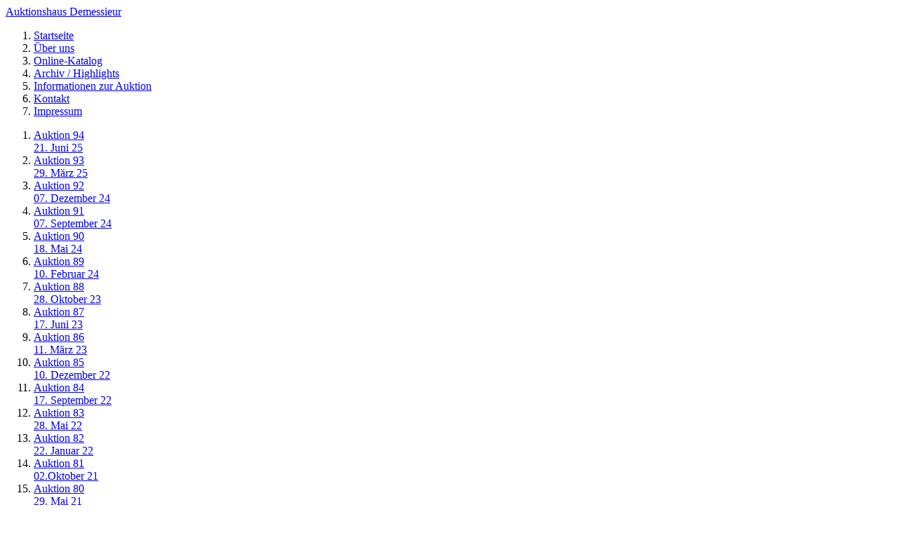

--- FILE ---
content_type: text/html
request_url: https://www.demessieur.de/archiv/auktion/64/kategorie/porzellan/katnr/259
body_size: 27914
content:
<!DOCTYPE HTML PUBLIC "-//W3C//DTD HTML 4.01//EN" "http://www.w3.org/TR/html4/strict.dtd"> 
<html>
  <head>
    <meta http-equiv="content-type" content="text/html; charset=utf-8">
    <meta name="keywords" content="Auktionen, Auktionshaus, Düsseldorf, Versteigerung, Kunst, Kunstauktionen, Zeichnungen, Gemälde, Schmuck, Möbel, Porzellan, Skulptur, Münzen, Teppich, Bücher, Asiatika, Silber">
    <meta name="description" content="Porzellanfigur, Meißen, 1. Hälfte 20. Jh., blaue Marke unter Glasur, Ritzmarke, 1. Wahl, Darstellung einer Maus auf einem Sockel, farbig bemalt. Am Boden Brennfehler. H.: 5 cm.">
    <meta name="zipcode" content="40210">
    <meta name="city" content="Düsseldorf">
    <meta name="state" content="NW">
    <meta name="metropolitan area" content="Nordrhein-Westfalen">
    <meta name="country" content="Germany">
    <meta name="ICBM" content="51.22252,6.786964">
    <meta name="copyright" content="2013 DaNiSoFt.  All rights reserved.  Duplication of any content on this site is prohibited.">
    <meta name="revisit-after" content="14 days">
    <meta name="distribution" content="global">
    <meta name="document-classification" content="general">
    <meta name="rating" content="general">
    <title>259 | Porzellan | Auktion 64 | Archiv / Highlights | www.demessieur.de</title>
    <link rel="shortcut icon" href="/page/favicon.ico">
    <link media="screen" href="/page/css/page_content.css" type="text/css" rel="stylesheet">
    <link media="screen" href="/page/css/dd.css" type="text/css" rel="stylesheet">
    <link media="screen" href="/page/css/main.css" type="text/css" rel="stylesheet">
    <link media="screen" href="/page/css/exponat_details.css" type="text/css" rel="stylesheet">
    <script src="/page/js/jquery-1.7.2.min.js" type="text/javascript"></script>
    <script src="/page/js/cookie.js" type="text/javascript"></script> 
    <script src="/page/js/jquery.dd.min.js" type="text/javascript"></script>
    <script src="/page/js/jquery.form.js" type="text/javascript"></script>   
    <script src="/page/js/jquery.liveSearch.js" type="text/javascript"></script>
    <script src="/page/js/hint-textbox.js" type="text/javascript"></script>
	<link rel="stylesheet" href="/page/js/lightbox/css/lightbox.css">
	<script src="/page/js/lightbox/js/lightbox.js" type="text/javascript"></script> 
    <script src="/page/js/init.js" type="text/javascript"></script>
  </head>
  <body>
    <div id="content">
      <div class="head">
        <a href="http://www.demessieur.de">
          <div class="company_name">Auktionshaus Demessieur</div>
        </a>
      </div>
      <div id="navigation">
          <div class="topNav">
            <ol class="mainNav1">
                  <li id="menu_2" class="no">
                      <a href="/">
                    <span class="txt">
                      Startseite
                    </span>
                      </a>
                  </li>
                  <li id="menu_3" class="no">
                      <a href="/über-uns/">
                    <span class="txt">
                      Über uns
                    </span>
                      </a>
                  </li>
                  <li id="menu_5" class="no">
                      <a href="/online-katalog/">
                    <span class="txt">
                      Online-Katalog
                    </span>
                      </a>
                  </li>
                  <li id="menu_6" class="no active">
                      <a href="/archiv/">
                    <span class="txt">
                      Archiv / Highlights
                    </span>
                      </a>
                  </li>
                  <li id="menu_7" class="no">
                      <a href="/informationen-zur-auktion/">
                    <span class="txt">
                      Informationen zur Auktion
                    </span>
                      </a>
                  </li>
                  <li id="menu_8" class="no">
                      <a href="/kontakt/">
                    <span class="txt">
                      Kontakt
                    </span>
                      </a>
                  </li>
                  <li id="menu_60" class="no">
                      <a href="/impressum/">
                    <span class="txt">
                      Impressum
                    </span>
                      </a>
                  </li>
            </ol>
          </div>
      </div>
      <form method="post" action="/archiv/auktion/64/kategorie/porzellan">
        <div class="page_content">
          <div class="menu">
            <ol class="left">
                  <li id="menu_a94" class="offs">
                      <a href="/archiv/auktion/94">
                    <span class="txt">
                      Auktion 94</br>21. Juni 25
                    </span>
                      </a>
                  </li>
                  <li id="menu_a93" class="offs">
                      <a href="/archiv/auktion/93">
                    <span class="txt">
                      Auktion 93</br>29. März 25
                    </span>
                      </a>
                  </li>
                  <li id="menu_a92" class="offs">
                      <a href="/archiv/auktion/92">
                    <span class="txt">
                      Auktion 92</br>07. Dezember 24
                    </span>
                      </a>
                  </li>
                  <li id="menu_a91" class="offs">
                      <a href="/archiv/auktion/91">
                    <span class="txt">
                      Auktion 91</br>07. September 24
                    </span>
                      </a>
                  </li>
                  <li id="menu_a90" class="offs">
                      <a href="/archiv/auktion/90">
                    <span class="txt">
                      Auktion 90</br>18. Mai 24
                    </span>
                      </a>
                  </li>
                  <li id="menu_a89" class="offs">
                      <a href="/archiv/auktion/89">
                    <span class="txt">
                      Auktion 89</br>10. Februar 24
                    </span>
                      </a>
                  </li>
                  <li id="menu_a88" class="offs">
                      <a href="/archiv/auktion/88">
                    <span class="txt">
                      Auktion 88</br>28. Oktober 23
                    </span>
                      </a>
                  </li>
                  <li id="menu_a87" class="offs">
                      <a href="/archiv/auktion/87">
                    <span class="txt">
                      Auktion 87</br>17. Juni 23
                    </span>
                      </a>
                  </li>
                  <li id="menu_a86" class="offs">
                      <a href="/archiv/auktion/86">
                    <span class="txt">
                      Auktion 86</br>11. März 23
                    </span>
                      </a>
                  </li>
                  <li id="menu_a85" class="offs">
                      <a href="/archiv/auktion/85">
                    <span class="txt">
                      Auktion 85</br>10. Dezember 22
                    </span>
                      </a>
                  </li>
                  <li id="menu_a84" class="offs">
                      <a href="/archiv/auktion/84">
                    <span class="txt">
                      Auktion 84</br>17. September 22
                    </span>
                      </a>
                  </li>
                  <li id="menu_a83" class="offs">
                      <a href="/archiv/auktion/83">
                    <span class="txt">
                      Auktion 83</br>28. Mai 22
                    </span>
                      </a>
                  </li>
                  <li id="menu_a82" class="offs">
                      <a href="/archiv/auktion/82">
                    <span class="txt">
                      Auktion 82</br>22. Januar 22
                    </span>
                      </a>
                  </li>
                  <li id="menu_a81" class="offs">
                      <a href="/archiv/auktion/81">
                    <span class="txt">
                      Auktion 81</br>02.Oktober 21
                    </span>
                      </a>
                  </li>
                  <li id="menu_a80" class="offs">
                      <a href="/archiv/auktion/80">
                    <span class="txt">
                      Auktion 80</br>29. Mai 21
                    </span>
                      </a>
                  </li>
                  <li id="menu_a79" class="offs">
                      <a href="/archiv/auktion/79">
                    <span class="txt">
                      Auktion 79</br>23. Januar 21
                    </span>
                      </a>
                  </li>
                  <li id="menu_a78" class="offs">
                      <a href="/archiv/auktion/78">
                    <span class="txt">
                      Auktion 78</br>26. September 20
                    </span>
                      </a>
                  </li>
                  <li id="menu_a77" class="offs">
                      <a href="/archiv/auktion/77">
                    <span class="txt">
                      Auktion 77</br>09. Mai 20
                    </span>
                      </a>
                  </li>
                  <li id="menu_a76" class="offs">
                      <a href="/archiv/auktion/76">
                    <span class="txt">
                      Auktion 76</br>25, Januar 20
                    </span>
                      </a>
                  </li>
                  <li id="menu_a75" class="offs">
                      <a href="/archiv/auktion/75">
                    <span class="txt">
                      Auktion 75</br>21. September 19
                    </span>
                      </a>
                  </li>
                  <li id="menu_a74" class="offs">
                      <a href="/archiv/auktion/74">
                    <span class="txt">
                      Auktion 74</br>25. Mai 19
                    </span>
                      </a>
                  </li>
                  <li id="menu_a73" class="offs">
                      <a href="/archiv/auktion/73">
                    <span class="txt">
                      Auktion 73</br>09. Februar 19
                    </span>
                      </a>
                  </li>
                  <li id="menu_a72" class="offs">
                      <a href="/archiv/auktion/72">
                    <span class="txt">
                      Auktion 72</br>27. Oktober 18
                    </span>
                      </a>
                  </li>
                  <li id="menu_a71" class="offs">
                      <a href="/archiv/auktion/71">
                    <span class="txt">
                      Auktion 71</br>09.Juni 18
                    </span>
                      </a>
                  </li>
                  <li id="menu_a70" class="offs">
                      <a href="/archiv/auktion/70">
                    <span class="txt">
                      Auktion 70</br>02.Dezember 17
                    </span>
                      </a>
                  </li>
                  <li id="menu_a69" class="offs">
                      <a href="/archiv/auktion/69">
                    <span class="txt">
                      Auktion 69</br>15. Juli 17
                    </span>
                      </a>
                  </li>
                  <li id="menu_a68" class="offs">
                      <a href="/archiv/auktion/68">
                    <span class="txt">
                      Auktion 68</br>18. März 17
                    </span>
                      </a>
                  </li>
                  <li id="menu_a67" class="offs">
                      <a href="/archiv/auktion/67">
                    <span class="txt">
                      Auktion 67</br>29. Okotber 16
                    </span>
                      </a>
                  </li>
                  <li id="menu_a66" class="offs">
                      <a href="/archiv/auktion/66">
                    <span class="txt">
                      Auktion 66</br>21. Mai 16
                    </span>
                      </a>
                  </li>
                  <li id="menu_a65" class="offs">
                      <a href="/archiv/auktion/65">
                    <span class="txt">
                      Auktion 65</br>30. Januar 16
                    </span>
                      </a>
                  </li>
                  <li id="menu_a64" class="offs active">
                      <a href="/archiv/auktion/64">
                    <span class="txt">
                      Auktion 64</br>24. Oktober 15
                    </span>
                      </a>
                  </li>
              <li>
                <ol class="sub_menu_a64">
                  <li id="menu_66" class="no wi">
                      <a href="/archiv/auktion/64/kategorie/ikonen-russische-kunst">
                        <img src="/page/iconsicon-ikonen.gif" alt="Ikonen & Russische Kunst">
                    <span class="txt">
                    <span class="txt">
                      Ikonen & Russische Kunst
                    </span>
                    </span>
                      </a>
                  </li>
                  <li id="menu_45" class="no wi">
                      <a href="/archiv/auktion/64/kategorie/schmuck">
                        <img src="/page/icons/icon-schmuck.gif" alt="Schmuck">
                    <span class="txt">
                    <span class="txt">
                      Schmuck
                    </span>
                    </span>
                      </a>
                  </li>
                  <li id="menu_46" class="no wi">
                      <a href="/archiv/auktion/64/kategorie/gemälde 15.-17. Jh.">
                        <img src="/page/icons/icon-gemaelde.gif" alt="Gemälde  15-18. Jh.">
                    <span class="txt">
                    <span class="txt">
                      Gemälde  15-18. Jh.
                    </span>
                    </span>
                      </a>
                  </li>
                  <li id="menu_47" class="no wi">
                      <a href="/archiv/auktion/64/kategorie/grafik">
                        <img src="/page/icons/icon-grafik.gif" alt="Grafik">
                    <span class="txt">
                    <span class="txt">
                      Grafik
                    </span>
                    </span>
                      </a>
                  </li>
                  <li id="menu_48" class="no wi">
                      <a href="/archiv/auktion/64/kategorie/aquarelle-zeichnungen">
                        <img src="/page/icons/icon-grafik.gif" alt="Aquarelle & Zeichnungen">
                    <span class="txt">
                    <span class="txt">
                      Aquarelle & Zeichnungen
                    </span>
                    </span>
                      </a>
                  </li>
                  <li id="menu_49" class="no wi">
                      <a href="/archiv/auktion/64/kategorie/silber-versilbertes">
                        <img src="/page/icons/icon-silber.gif" alt="Silber und Versilbertes">
                    <span class="txt">
                    <span class="txt">
                      Silber und Versilbertes
                    </span>
                    </span>
                      </a>
                  </li>
                  <li id="menu_51" class="no active wi">
                      <a href="/archiv/auktion/64/kategorie/porzellan">
                        <img src="/page/icons/icon-porzellan.gif" alt="Porzellan">
                    <span class="txt">
                    <span class="txt">
                      Porzellan
                    </span>
                    </span>
                      </a>
                  </li>
                  <li id="menu_52" class="no wi">
                      <a href="/archiv/auktion/64/kategorie/kunsthandwerk-varia">
                        <img src="/page/icons/icon-varia.gif" alt="Kunsthandwerk und Varia">
                    <span class="txt">
                    <span class="txt">
                      Kunsthandwerk und Varia
                    </span>
                    </span>
                      </a>
                  </li>
                  <li id="menu_50" class="no wi">
                      <a href="/archiv/auktion/64/kategorie/möbel">
                        <img src="/page/icons/icon-moebel.gif" alt="Möbel">
                    <span class="txt">
                    <span class="txt">
                      Möbel
                    </span>
                    </span>
                      </a>
                  </li>
                  <li id="menu_53" class="no wi">
                      <a href="/archiv/auktion/64/kategorie/bücher">
                        <img src="/page/icons/icon-buecher.gif" alt="Bücher">
                    <span class="txt">
                    <span class="txt">
                      Bücher
                    </span>
                    </span>
                      </a>
                  </li>
                  <li id="menu_54" class="no wi">
                      <a href="/archiv/auktion/64/kategorie/teppiche">
                        <img src="/page/icons/icon-teppiche.gif" alt="Teppiche">
                    <span class="txt">
                    <span class="txt">
                      Teppiche
                    </span>
                    </span>
                      </a>
                  </li>
                  <li id="menu_55" class="no wi">
                      <a href="/archiv/auktion/64/kategorie/skulpturen">
                        <img src="/page/icons/icon-skulptur.gif" alt="Skulpturen">
                    <span class="txt">
                    <span class="txt">
                      Skulpturen
                    </span>
                    </span>
                      </a>
                  </li>
                  <li id="menu_56" class="no wi">
                      <a href="/archiv/auktion/64/kategorie/asiatika China Korea">
                        <img src="/page/icons/icon-asiatika.gif" alt="Asiatika - China, Korea">
                    <span class="txt">
                    <span class="txt">
                      Asiatika - China, Korea
                    </span>
                    </span>
                      </a>
                  </li>
                  <li id="menu_57" class="no wi">
                      <a href="/archiv/auktion/64/kategorie/münzen">
                        <img src="/page/icons/icon-muenzen.gif" alt="Münzen">
                    <span class="txt">
                    <span class="txt">
                      Münzen
                    </span>
                    </span>
                      </a>
                  </li>
                  <li id="menu_68" class="no wi">
                      <a href="/archiv/auktion/64/kategorie/waffen">
                        <img src="/page/iconsicon-waffen.gif" alt="Waffen & Militaria">
                    <span class="txt">
                    <span class="txt">
                      Waffen & Militaria
                    </span>
                    </span>
                      </a>
                  </li>
                  <li id="menu_69" class="no wi">
                      <a href="/archiv/auktion/64/kategorie/uhren">
                        <img src="/page/iconslogo uhren2.gif" alt="Uhren">
                    <span class="txt">
                    <span class="txt">
                      Uhren
                    </span>
                    </span>
                      </a>
                  </li>
                </ol>
              </li>
                  <li id="menu_a4" class="offs">
                      <a href="/archiv/auktion/4">
                    <span class="txt">
                      Auktion 4</br>21. April 2018
                    </span>
                      </a>
                  </li>
                  <li id="menu_a3" class="offs">
                      <a href="/archiv/auktion/3">
                    <span class="txt">
                      Auktion 3</br>David Roentgen  Auktion2016
                    </span>
                      </a>
                  </li>
            </ol>
          </div>
          <div class="search">
            <select style="width:200px;float:left;" name="auc" id="auc" onchange="showValue(this)">
              <option value="95">95&nbsp;(&nbsp;18.&nbsp;Oktober&nbsp;25&nbsp;)</option>
              <option value="94">94&nbsp;(&nbsp;21.&nbsp;Juni&nbsp;25&nbsp;)</option>
              <option value="93">93&nbsp;(&nbsp;29.&nbsp;März&nbsp;25&nbsp;)</option>
              <option value="92">92&nbsp;(&nbsp;07.&nbsp;Dezember&nbsp;24&nbsp;)</option>
              <option value="91">91&nbsp;(&nbsp;07.&nbsp;September&nbsp;24&nbsp;)</option>
              <option value="90">90&nbsp;(&nbsp;18.&nbsp;Mai&nbsp;24&nbsp;)</option>
              <option value="89">89&nbsp;(&nbsp;10.&nbsp;Februar&nbsp;24&nbsp;)</option>
              <option value="88">88&nbsp;(&nbsp;28.&nbsp;Oktober&nbsp;23&nbsp;)</option>
              <option value="87">87&nbsp;(&nbsp;17.&nbsp;Juni&nbsp;23&nbsp;)</option>
              <option value="86">86&nbsp;(&nbsp;11.&nbsp;März&nbsp;23&nbsp;)</option>
              <option value="85">85&nbsp;(&nbsp;10.&nbsp;Dezember&nbsp;22&nbsp;)</option>
              <option value="84">84&nbsp;(&nbsp;17.&nbsp;September&nbsp;22&nbsp;)</option>
              <option value="83">83&nbsp;(&nbsp;28.&nbsp;Mai&nbsp;22&nbsp;)</option>
              <option value="82">82&nbsp;(&nbsp;22.&nbsp;Januar&nbsp;22&nbsp;)</option>
              <option value="81">81&nbsp;(&nbsp;02.Oktober&nbsp;21&nbsp;)</option>
              <option value="80">80&nbsp;(&nbsp;29.&nbsp;Mai&nbsp;21&nbsp;)</option>
              <option value="79">79&nbsp;(&nbsp;23.&nbsp;Januar&nbsp;21&nbsp;)</option>
              <option value="78">78&nbsp;(&nbsp;26.&nbsp;September&nbsp;20&nbsp;)</option>
              <option value="77">77&nbsp;(&nbsp;09.&nbsp;Mai&nbsp;20&nbsp;)</option>
              <option value="76">76&nbsp;(&nbsp;25,&nbsp;Januar&nbsp;20&nbsp;)</option>
              <option value="75">75&nbsp;(&nbsp;21.&nbsp;September&nbsp;19&nbsp;)</option>
              <option value="74">74&nbsp;(&nbsp;25.&nbsp;Mai&nbsp;19&nbsp;)</option>
              <option value="73">73&nbsp;(&nbsp;09.&nbsp;Februar&nbsp;19&nbsp;)</option>
              <option value="72">72&nbsp;(&nbsp;27.&nbsp;Oktober&nbsp;18&nbsp;)</option>
              <option value="71">71&nbsp;(&nbsp;09.Juni&nbsp;18&nbsp;)</option>
              <option value="70">70&nbsp;(&nbsp;02.Dezember&nbsp;17&nbsp;)</option>
              <option value="69">69&nbsp;(&nbsp;15.&nbsp;Juli&nbsp;17&nbsp;)</option>
              <option value="68">68&nbsp;(&nbsp;18.&nbsp;März&nbsp;17&nbsp;)</option>
              <option value="67">67&nbsp;(&nbsp;29.&nbsp;Okotber&nbsp;16&nbsp;)</option>
              <option value="66">66&nbsp;(&nbsp;21.&nbsp;Mai&nbsp;16&nbsp;)</option>
              <option value="65">65&nbsp;(&nbsp;30.&nbsp;Januar&nbsp;16&nbsp;)</option>
              <option value="64" selected= "selected">64&nbsp;(&nbsp;24.&nbsp;Oktober&nbsp;15&nbsp;)</option>
              <option value="4">4&nbsp;(&nbsp;21.&nbsp;April&nbsp;2018&nbsp;)</option>
              <option value="3">3&nbsp;(&nbsp;David&nbsp;Roentgen&nbsp;&nbsp;Auktion2016&nbsp;)</option>
            </select>   
            <select style="width:280px;float:left;" name="cat" id="cat" onchange="showValue(this)">
              <option class="firstitem" value="all">Kategorie... ( alle )</option>
              <option value="12" data-image="/page/iconsicon-ikonen.gif">Ikonen & Russische Kunst</option>
              <option value="8" data-image="/page/icons/icon-schmuck.gif">Schmuck</option>
              <option value="6" data-image="/page/icons/icon-gemaelde.gif">Gemälde  15-18. Jh.</option>
              <option value="5" data-image="/page/icons/icon-grafik.gif">Grafik</option>
              <option value="51" data-image="/page/icons/icon-grafik.gif">Aquarelle & Zeichnungen</option>
              <option value="4" data-image="/page/icons/icon-silber.gif">Silber und Versilbertes</option>
              <option value="2" data-image="/page/icons/icon-porzellan.gif" selected= "selected">Porzellan</option>
              <option value="1" data-image="/page/icons/icon-varia.gif">Kunsthandwerk und Varia</option>
              <option value="3" data-image="/page/icons/icon-moebel.gif">Möbel</option>
              <option value="71" data-image="/page/icons/icon-buecher.gif">Bücher</option>
              <option value="9" data-image="/page/icons/icon-teppiche.gif">Teppiche</option>
              <option value="7" data-image="/page/icons/icon-skulptur.gif">Skulpturen</option>
              <option value="21" data-image="/page/icons/icon-asiatika.gif">Asiatika - China, Korea</option>
              <option value="81" data-image="/page/icons/icon-muenzen.gif">Münzen</option>
              <option value="11" data-image="/page/iconsicon-waffen.gif">Waffen & Militaria</option>
              <option value="80" data-image="/page/iconslogo uhren2.gif">Uhren</option>
              <option value="13" data-image="/page/iconsimages.jpg">Glas</option>
              <option value="31" data-image="/page/iconsdesign.jpg">Design</option>
              <option value="24" data-image="">Ethnologie</option>
              <option value="52" data-image="/page/iconsfotographie.jpg">Fotografie</option>
              <option value="61" data-image="/page/iconsicon-gemaelde.gif">Gemälde 19.- 20. Jh.</option>
              <option value="62" data-image="/page/iconsicon-gemaelde.gif">Moderne Gemälde</option>
              <option value="22" data-image="/page/iconsicon-asiatika.gif">Asiatica Japan</option>
              <option value="23" data-image="/page/iconsicon-asiatika.gif">Asiatica Tibet</option>
            </select>
            <div id="jquery-live-search">
              <div class="search_field">            
                <input type="text" name="q" value="Katalog-Nr. oder Suchworte" class="hintTextbox">
                <input type="image" id="do_search" name="submit_search" src="/page/icons/gnome_searchtool.png" alt="Go">
              </div>
            </div>
          </div> 
          <div class="page_sub_content">
            <h1>Archiv / Highlights (64 / Porzellan)</h1>
            <div class="exponat_details">
              <div class="image_price">
                <h2>Kat.-Nr.: 259</h2>
                <a rel="lightbox[dimage]" href="/resized/64/259.jpg/850/850">
                  <img alt="259" src="/resized/64/259.jpg/420/420">
                </a>
                <div class="price">
                  <div class="lp">
                    <span class="price_label">Limit-Preis</span><br>
                    <span class="price">80 €</span>
                  </div>
                </div>
                <div class="additional_images">
                  <a rel="lightbox[dimage]" href="/resized/64/259a.jpg/850/850">
                    <img alt="259_1" src="/resized/64/259a.jpg/100/10000">
                  </a>
                </div>
              </div>
              <div class="description">
                <h3>Beschreibung</h3>
                <p>Porzellanfigur, Meißen, 1. Hälfte 20. Jh., blaue Marke unter Glasur, Ritzmarke, 1. Wahl, Darstellung einer Maus auf einem Sockel, farbig bemalt. Am Boden Brennfehler. H.: 5 cm.</p>
              </div>
            </div>
          </div>
        </div>
      </form>
    </div>
  </body>
</html>
